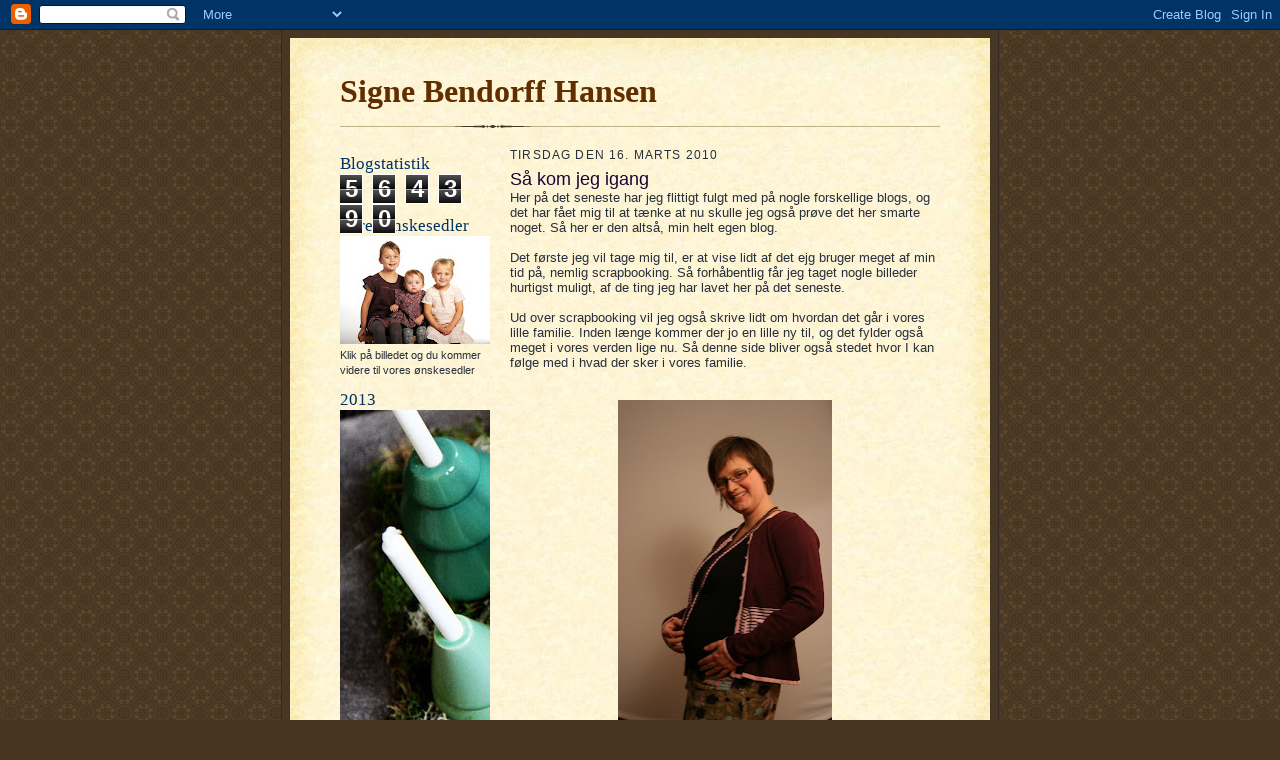

--- FILE ---
content_type: text/html; charset=UTF-8
request_url: https://bendorff.blogspot.com/b/stats?style=BLACK_TRANSPARENT&timeRange=ALL_TIME&token=APq4FmCB8f510ERI48kDjE8fOE7_nr3ui67TVnRynQw4RipKHeJl-JhTBprXEBJe6BS0YyqxcCwxSBvRmKJyIOo5AM-IAwUuEg
body_size: -35
content:
{"total":564390,"sparklineOptions":{"backgroundColor":{"fillOpacity":0.1,"fill":"#000000"},"series":[{"areaOpacity":0.3,"color":"#202020"}]},"sparklineData":[[0,2],[1,1],[2,3],[3,2],[4,2],[5,2],[6,4],[7,3],[8,2],[9,4],[10,3],[11,3],[12,9],[13,24],[14,6],[15,2],[16,99],[17,13],[18,5],[19,3],[20,2],[21,4],[22,6],[23,1],[24,1],[25,2],[26,2],[27,3],[28,2],[29,0]],"nextTickMs":3600000}